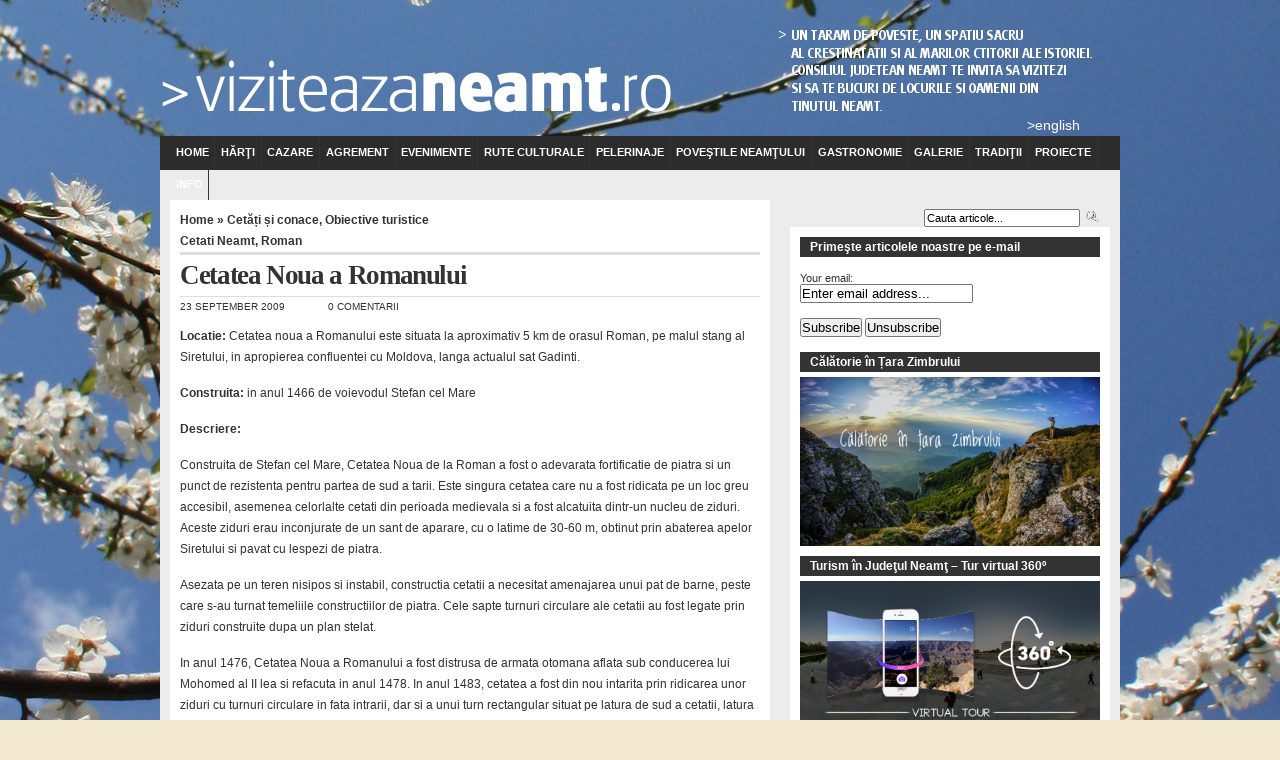

--- FILE ---
content_type: text/html; charset=UTF-8
request_url: https://www.viziteazaneamt.ro/2009/09/23/cetatea-noua-a-romanului/
body_size: 16390
content:
<!DOCTYPE html PUBLIC "-//W3C//DTD XHTML 1.0 Transitional//EN" "http://www.w3.org/TR/xhtml1/DTD/xhtml1-transitional.dtd">
<html xmlns="http://www.w3.org/1999/xhtml" lang="en-US">

<head profile="http://gmpg.org/xfn/11"><script  src="https://www.viziteazaneamt.ro/wp-content/cache/minify/ac64a.default.include.47484c.js"></script>

<meta http-equiv="Content-Type" content="text/html; charset=UTF-8" />

<meta name="description"
content="Cetatea noua a Romanului este situata la aproximativ 5 km de orasul Roman, pe malul stang al Siretului, in apropierea confluentei cu Moldova, langa actualul sat Gadinti">

<meta name="keywords"
content="">
<title>Cetatea Noua a Romanului</title>





<link rel="stylesheet" href="https://www.viziteazaneamt.ro/wp-content/themes/arthemia/style.css" type="text/css" media="screen" />

<style type="text/css" media="screen">
body {	font: 100% Arial, Helvetica;	background: url(https://www.viziteazaneamt.ro/wp-content/themes/arthemia/images/Neamt_Backgroun-10d-f3e9d0.jpg) no-repeat center top #f3e9d0;	color: #333;	}
</style>

<link rel="stylesheet" href="https://www.viziteazaneamt.ro/wp-content/themes/arthemia/example.css" type="text/css" media="screen" />
<link rel="alternate" type="application/rss+xml" title="RSS 2.0" href="https://www.viziteazaneamt.ro/feed/" />
<link rel="alternate" type="text/xml" title="RSS .92" href="https://www.viziteazaneamt.ro/feed/rss/" />
<link rel="alternate" type="application/atom+xml" title="Atom 0.3" href="https://www.viziteazaneamt.ro/feed/atom/" />

<link rel="pingback" href="https://www.viziteazaneamt.ro/xmlrpc.php" />


<link rel="icon" href="https://www.viziteazaneamt.ro/wp-content/themes/arthemia/images/favicon.ico" />
<link rel="shortcut icon" href="https://www.viziteazaneamt.ro/wp-content/themes/arthemia/images/favicon.ico" />

     <style>
        #wpadminbar #wp-admin-bar-vtrts_free_top_button .ab-icon:before {
            content: "\f185";
            color: #1DAE22;
            top: 3px;
        }
    </style>
    <meta name='robots' content='max-image-preview:large' />
	<style>img:is([sizes="auto" i], [sizes^="auto," i]) { contain-intrinsic-size: 3000px 1500px }</style>
	<link rel="alternate" type="application/rss+xml" title="Viziteaza Județul Neamț &raquo; Cetatea Noua a Romanului Comments Feed" href="https://www.viziteazaneamt.ro/2009/09/23/cetatea-noua-a-romanului/feed/" />
<script type="text/javascript">
/* <![CDATA[ */
window._wpemojiSettings = {"baseUrl":"https:\/\/s.w.org\/images\/core\/emoji\/15.0.3\/72x72\/","ext":".png","svgUrl":"https:\/\/s.w.org\/images\/core\/emoji\/15.0.3\/svg\/","svgExt":".svg","source":{"concatemoji":"https:\/\/www.viziteazaneamt.ro\/wp-includes\/js\/wp-emoji-release.min.js?ver=6.7.2"}};
/*! This file is auto-generated */
!function(i,n){var o,s,e;function c(e){try{var t={supportTests:e,timestamp:(new Date).valueOf()};sessionStorage.setItem(o,JSON.stringify(t))}catch(e){}}function p(e,t,n){e.clearRect(0,0,e.canvas.width,e.canvas.height),e.fillText(t,0,0);var t=new Uint32Array(e.getImageData(0,0,e.canvas.width,e.canvas.height).data),r=(e.clearRect(0,0,e.canvas.width,e.canvas.height),e.fillText(n,0,0),new Uint32Array(e.getImageData(0,0,e.canvas.width,e.canvas.height).data));return t.every(function(e,t){return e===r[t]})}function u(e,t,n){switch(t){case"flag":return n(e,"\ud83c\udff3\ufe0f\u200d\u26a7\ufe0f","\ud83c\udff3\ufe0f\u200b\u26a7\ufe0f")?!1:!n(e,"\ud83c\uddfa\ud83c\uddf3","\ud83c\uddfa\u200b\ud83c\uddf3")&&!n(e,"\ud83c\udff4\udb40\udc67\udb40\udc62\udb40\udc65\udb40\udc6e\udb40\udc67\udb40\udc7f","\ud83c\udff4\u200b\udb40\udc67\u200b\udb40\udc62\u200b\udb40\udc65\u200b\udb40\udc6e\u200b\udb40\udc67\u200b\udb40\udc7f");case"emoji":return!n(e,"\ud83d\udc26\u200d\u2b1b","\ud83d\udc26\u200b\u2b1b")}return!1}function f(e,t,n){var r="undefined"!=typeof WorkerGlobalScope&&self instanceof WorkerGlobalScope?new OffscreenCanvas(300,150):i.createElement("canvas"),a=r.getContext("2d",{willReadFrequently:!0}),o=(a.textBaseline="top",a.font="600 32px Arial",{});return e.forEach(function(e){o[e]=t(a,e,n)}),o}function t(e){var t=i.createElement("script");t.src=e,t.defer=!0,i.head.appendChild(t)}"undefined"!=typeof Promise&&(o="wpEmojiSettingsSupports",s=["flag","emoji"],n.supports={everything:!0,everythingExceptFlag:!0},e=new Promise(function(e){i.addEventListener("DOMContentLoaded",e,{once:!0})}),new Promise(function(t){var n=function(){try{var e=JSON.parse(sessionStorage.getItem(o));if("object"==typeof e&&"number"==typeof e.timestamp&&(new Date).valueOf()<e.timestamp+604800&&"object"==typeof e.supportTests)return e.supportTests}catch(e){}return null}();if(!n){if("undefined"!=typeof Worker&&"undefined"!=typeof OffscreenCanvas&&"undefined"!=typeof URL&&URL.createObjectURL&&"undefined"!=typeof Blob)try{var e="postMessage("+f.toString()+"("+[JSON.stringify(s),u.toString(),p.toString()].join(",")+"));",r=new Blob([e],{type:"text/javascript"}),a=new Worker(URL.createObjectURL(r),{name:"wpTestEmojiSupports"});return void(a.onmessage=function(e){c(n=e.data),a.terminate(),t(n)})}catch(e){}c(n=f(s,u,p))}t(n)}).then(function(e){for(var t in e)n.supports[t]=e[t],n.supports.everything=n.supports.everything&&n.supports[t],"flag"!==t&&(n.supports.everythingExceptFlag=n.supports.everythingExceptFlag&&n.supports[t]);n.supports.everythingExceptFlag=n.supports.everythingExceptFlag&&!n.supports.flag,n.DOMReady=!1,n.readyCallback=function(){n.DOMReady=!0}}).then(function(){return e}).then(function(){var e;n.supports.everything||(n.readyCallback(),(e=n.source||{}).concatemoji?t(e.concatemoji):e.wpemoji&&e.twemoji&&(t(e.twemoji),t(e.wpemoji)))}))}((window,document),window._wpemojiSettings);
/* ]]> */
</script>
<style id='wp-emoji-styles-inline-css' type='text/css'>

	img.wp-smiley, img.emoji {
		display: inline !important;
		border: none !important;
		box-shadow: none !important;
		height: 1em !important;
		width: 1em !important;
		margin: 0 0.07em !important;
		vertical-align: -0.1em !important;
		background: none !important;
		padding: 0 !important;
	}
</style>
<link rel='stylesheet' id='wp-block-library-css' href='https://www.viziteazaneamt.ro/wp-includes/css/dist/block-library/style.min.css?ver=6.7.2' type='text/css' media='all' />
<style id='classic-theme-styles-inline-css' type='text/css'>
/*! This file is auto-generated */
.wp-block-button__link{color:#fff;background-color:#32373c;border-radius:9999px;box-shadow:none;text-decoration:none;padding:calc(.667em + 2px) calc(1.333em + 2px);font-size:1.125em}.wp-block-file__button{background:#32373c;color:#fff;text-decoration:none}
</style>
<style id='global-styles-inline-css' type='text/css'>
:root{--wp--preset--aspect-ratio--square: 1;--wp--preset--aspect-ratio--4-3: 4/3;--wp--preset--aspect-ratio--3-4: 3/4;--wp--preset--aspect-ratio--3-2: 3/2;--wp--preset--aspect-ratio--2-3: 2/3;--wp--preset--aspect-ratio--16-9: 16/9;--wp--preset--aspect-ratio--9-16: 9/16;--wp--preset--color--black: #000000;--wp--preset--color--cyan-bluish-gray: #abb8c3;--wp--preset--color--white: #ffffff;--wp--preset--color--pale-pink: #f78da7;--wp--preset--color--vivid-red: #cf2e2e;--wp--preset--color--luminous-vivid-orange: #ff6900;--wp--preset--color--luminous-vivid-amber: #fcb900;--wp--preset--color--light-green-cyan: #7bdcb5;--wp--preset--color--vivid-green-cyan: #00d084;--wp--preset--color--pale-cyan-blue: #8ed1fc;--wp--preset--color--vivid-cyan-blue: #0693e3;--wp--preset--color--vivid-purple: #9b51e0;--wp--preset--gradient--vivid-cyan-blue-to-vivid-purple: linear-gradient(135deg,rgba(6,147,227,1) 0%,rgb(155,81,224) 100%);--wp--preset--gradient--light-green-cyan-to-vivid-green-cyan: linear-gradient(135deg,rgb(122,220,180) 0%,rgb(0,208,130) 100%);--wp--preset--gradient--luminous-vivid-amber-to-luminous-vivid-orange: linear-gradient(135deg,rgba(252,185,0,1) 0%,rgba(255,105,0,1) 100%);--wp--preset--gradient--luminous-vivid-orange-to-vivid-red: linear-gradient(135deg,rgba(255,105,0,1) 0%,rgb(207,46,46) 100%);--wp--preset--gradient--very-light-gray-to-cyan-bluish-gray: linear-gradient(135deg,rgb(238,238,238) 0%,rgb(169,184,195) 100%);--wp--preset--gradient--cool-to-warm-spectrum: linear-gradient(135deg,rgb(74,234,220) 0%,rgb(151,120,209) 20%,rgb(207,42,186) 40%,rgb(238,44,130) 60%,rgb(251,105,98) 80%,rgb(254,248,76) 100%);--wp--preset--gradient--blush-light-purple: linear-gradient(135deg,rgb(255,206,236) 0%,rgb(152,150,240) 100%);--wp--preset--gradient--blush-bordeaux: linear-gradient(135deg,rgb(254,205,165) 0%,rgb(254,45,45) 50%,rgb(107,0,62) 100%);--wp--preset--gradient--luminous-dusk: linear-gradient(135deg,rgb(255,203,112) 0%,rgb(199,81,192) 50%,rgb(65,88,208) 100%);--wp--preset--gradient--pale-ocean: linear-gradient(135deg,rgb(255,245,203) 0%,rgb(182,227,212) 50%,rgb(51,167,181) 100%);--wp--preset--gradient--electric-grass: linear-gradient(135deg,rgb(202,248,128) 0%,rgb(113,206,126) 100%);--wp--preset--gradient--midnight: linear-gradient(135deg,rgb(2,3,129) 0%,rgb(40,116,252) 100%);--wp--preset--font-size--small: 13px;--wp--preset--font-size--medium: 20px;--wp--preset--font-size--large: 36px;--wp--preset--font-size--x-large: 42px;--wp--preset--spacing--20: 0.44rem;--wp--preset--spacing--30: 0.67rem;--wp--preset--spacing--40: 1rem;--wp--preset--spacing--50: 1.5rem;--wp--preset--spacing--60: 2.25rem;--wp--preset--spacing--70: 3.38rem;--wp--preset--spacing--80: 5.06rem;--wp--preset--shadow--natural: 6px 6px 9px rgba(0, 0, 0, 0.2);--wp--preset--shadow--deep: 12px 12px 50px rgba(0, 0, 0, 0.4);--wp--preset--shadow--sharp: 6px 6px 0px rgba(0, 0, 0, 0.2);--wp--preset--shadow--outlined: 6px 6px 0px -3px rgba(255, 255, 255, 1), 6px 6px rgba(0, 0, 0, 1);--wp--preset--shadow--crisp: 6px 6px 0px rgba(0, 0, 0, 1);}:where(.is-layout-flex){gap: 0.5em;}:where(.is-layout-grid){gap: 0.5em;}body .is-layout-flex{display: flex;}.is-layout-flex{flex-wrap: wrap;align-items: center;}.is-layout-flex > :is(*, div){margin: 0;}body .is-layout-grid{display: grid;}.is-layout-grid > :is(*, div){margin: 0;}:where(.wp-block-columns.is-layout-flex){gap: 2em;}:where(.wp-block-columns.is-layout-grid){gap: 2em;}:where(.wp-block-post-template.is-layout-flex){gap: 1.25em;}:where(.wp-block-post-template.is-layout-grid){gap: 1.25em;}.has-black-color{color: var(--wp--preset--color--black) !important;}.has-cyan-bluish-gray-color{color: var(--wp--preset--color--cyan-bluish-gray) !important;}.has-white-color{color: var(--wp--preset--color--white) !important;}.has-pale-pink-color{color: var(--wp--preset--color--pale-pink) !important;}.has-vivid-red-color{color: var(--wp--preset--color--vivid-red) !important;}.has-luminous-vivid-orange-color{color: var(--wp--preset--color--luminous-vivid-orange) !important;}.has-luminous-vivid-amber-color{color: var(--wp--preset--color--luminous-vivid-amber) !important;}.has-light-green-cyan-color{color: var(--wp--preset--color--light-green-cyan) !important;}.has-vivid-green-cyan-color{color: var(--wp--preset--color--vivid-green-cyan) !important;}.has-pale-cyan-blue-color{color: var(--wp--preset--color--pale-cyan-blue) !important;}.has-vivid-cyan-blue-color{color: var(--wp--preset--color--vivid-cyan-blue) !important;}.has-vivid-purple-color{color: var(--wp--preset--color--vivid-purple) !important;}.has-black-background-color{background-color: var(--wp--preset--color--black) !important;}.has-cyan-bluish-gray-background-color{background-color: var(--wp--preset--color--cyan-bluish-gray) !important;}.has-white-background-color{background-color: var(--wp--preset--color--white) !important;}.has-pale-pink-background-color{background-color: var(--wp--preset--color--pale-pink) !important;}.has-vivid-red-background-color{background-color: var(--wp--preset--color--vivid-red) !important;}.has-luminous-vivid-orange-background-color{background-color: var(--wp--preset--color--luminous-vivid-orange) !important;}.has-luminous-vivid-amber-background-color{background-color: var(--wp--preset--color--luminous-vivid-amber) !important;}.has-light-green-cyan-background-color{background-color: var(--wp--preset--color--light-green-cyan) !important;}.has-vivid-green-cyan-background-color{background-color: var(--wp--preset--color--vivid-green-cyan) !important;}.has-pale-cyan-blue-background-color{background-color: var(--wp--preset--color--pale-cyan-blue) !important;}.has-vivid-cyan-blue-background-color{background-color: var(--wp--preset--color--vivid-cyan-blue) !important;}.has-vivid-purple-background-color{background-color: var(--wp--preset--color--vivid-purple) !important;}.has-black-border-color{border-color: var(--wp--preset--color--black) !important;}.has-cyan-bluish-gray-border-color{border-color: var(--wp--preset--color--cyan-bluish-gray) !important;}.has-white-border-color{border-color: var(--wp--preset--color--white) !important;}.has-pale-pink-border-color{border-color: var(--wp--preset--color--pale-pink) !important;}.has-vivid-red-border-color{border-color: var(--wp--preset--color--vivid-red) !important;}.has-luminous-vivid-orange-border-color{border-color: var(--wp--preset--color--luminous-vivid-orange) !important;}.has-luminous-vivid-amber-border-color{border-color: var(--wp--preset--color--luminous-vivid-amber) !important;}.has-light-green-cyan-border-color{border-color: var(--wp--preset--color--light-green-cyan) !important;}.has-vivid-green-cyan-border-color{border-color: var(--wp--preset--color--vivid-green-cyan) !important;}.has-pale-cyan-blue-border-color{border-color: var(--wp--preset--color--pale-cyan-blue) !important;}.has-vivid-cyan-blue-border-color{border-color: var(--wp--preset--color--vivid-cyan-blue) !important;}.has-vivid-purple-border-color{border-color: var(--wp--preset--color--vivid-purple) !important;}.has-vivid-cyan-blue-to-vivid-purple-gradient-background{background: var(--wp--preset--gradient--vivid-cyan-blue-to-vivid-purple) !important;}.has-light-green-cyan-to-vivid-green-cyan-gradient-background{background: var(--wp--preset--gradient--light-green-cyan-to-vivid-green-cyan) !important;}.has-luminous-vivid-amber-to-luminous-vivid-orange-gradient-background{background: var(--wp--preset--gradient--luminous-vivid-amber-to-luminous-vivid-orange) !important;}.has-luminous-vivid-orange-to-vivid-red-gradient-background{background: var(--wp--preset--gradient--luminous-vivid-orange-to-vivid-red) !important;}.has-very-light-gray-to-cyan-bluish-gray-gradient-background{background: var(--wp--preset--gradient--very-light-gray-to-cyan-bluish-gray) !important;}.has-cool-to-warm-spectrum-gradient-background{background: var(--wp--preset--gradient--cool-to-warm-spectrum) !important;}.has-blush-light-purple-gradient-background{background: var(--wp--preset--gradient--blush-light-purple) !important;}.has-blush-bordeaux-gradient-background{background: var(--wp--preset--gradient--blush-bordeaux) !important;}.has-luminous-dusk-gradient-background{background: var(--wp--preset--gradient--luminous-dusk) !important;}.has-pale-ocean-gradient-background{background: var(--wp--preset--gradient--pale-ocean) !important;}.has-electric-grass-gradient-background{background: var(--wp--preset--gradient--electric-grass) !important;}.has-midnight-gradient-background{background: var(--wp--preset--gradient--midnight) !important;}.has-small-font-size{font-size: var(--wp--preset--font-size--small) !important;}.has-medium-font-size{font-size: var(--wp--preset--font-size--medium) !important;}.has-large-font-size{font-size: var(--wp--preset--font-size--large) !important;}.has-x-large-font-size{font-size: var(--wp--preset--font-size--x-large) !important;}
:where(.wp-block-post-template.is-layout-flex){gap: 1.25em;}:where(.wp-block-post-template.is-layout-grid){gap: 1.25em;}
:where(.wp-block-columns.is-layout-flex){gap: 2em;}:where(.wp-block-columns.is-layout-grid){gap: 2em;}
:root :where(.wp-block-pullquote){font-size: 1.5em;line-height: 1.6;}
</style>
<style id='akismet-widget-style-inline-css' type='text/css'>

			.a-stats {
				--akismet-color-mid-green: #357b49;
				--akismet-color-white: #fff;
				--akismet-color-light-grey: #f6f7f7;

				max-width: 350px;
				width: auto;
			}

			.a-stats * {
				all: unset;
				box-sizing: border-box;
			}

			.a-stats strong {
				font-weight: 600;
			}

			.a-stats a.a-stats__link,
			.a-stats a.a-stats__link:visited,
			.a-stats a.a-stats__link:active {
				background: var(--akismet-color-mid-green);
				border: none;
				box-shadow: none;
				border-radius: 8px;
				color: var(--akismet-color-white);
				cursor: pointer;
				display: block;
				font-family: -apple-system, BlinkMacSystemFont, 'Segoe UI', 'Roboto', 'Oxygen-Sans', 'Ubuntu', 'Cantarell', 'Helvetica Neue', sans-serif;
				font-weight: 500;
				padding: 12px;
				text-align: center;
				text-decoration: none;
				transition: all 0.2s ease;
			}

			/* Extra specificity to deal with TwentyTwentyOne focus style */
			.widget .a-stats a.a-stats__link:focus {
				background: var(--akismet-color-mid-green);
				color: var(--akismet-color-white);
				text-decoration: none;
			}

			.a-stats a.a-stats__link:hover {
				filter: brightness(110%);
				box-shadow: 0 4px 12px rgba(0, 0, 0, 0.06), 0 0 2px rgba(0, 0, 0, 0.16);
			}

			.a-stats .count {
				color: var(--akismet-color-white);
				display: block;
				font-size: 1.5em;
				line-height: 1.4;
				padding: 0 13px;
				white-space: nowrap;
			}
		
</style>
<script type="text/javascript" src="https://ajax.googleapis.com/ajax/libs/prototype/1.7.1.0/prototype.js?ver=1.7.1" id="prototype-js"></script>
<script type="text/javascript" src="https://ajax.googleapis.com/ajax/libs/scriptaculous/1.9.0/scriptaculous.js?ver=1.9.0" id="scriptaculous-root-js"></script>
<script type="text/javascript" src="https://ajax.googleapis.com/ajax/libs/scriptaculous/1.9.0/effects.js?ver=1.9.0" id="scriptaculous-effects-js"></script>
<script type="text/javascript" src="https://www.viziteazaneamt.ro/wp-content/plugins/lightbox-2/lightbox.js?ver=1.8" id="lightbox-js"></script>
<script type="text/javascript" id="ahc_front_js-js-extra">
/* <![CDATA[ */
var ahc_ajax_front = {"ajax_url":"https:\/\/www.viziteazaneamt.ro\/wp-admin\/admin-ajax.php","page_id":"145","page_title":"Cetatea Noua a Romanului","post_type":"post"};
/* ]]> */
</script>
<script type="text/javascript" src="https://www.viziteazaneamt.ro/wp-content/plugins/visitors-traffic-real-time-statistics/js/front.js?ver=6.7.2" id="ahc_front_js-js"></script>
<link rel="https://api.w.org/" href="https://www.viziteazaneamt.ro/wp-json/" /><link rel="alternate" title="JSON" type="application/json" href="https://www.viziteazaneamt.ro/wp-json/wp/v2/posts/145" /><link rel="EditURI" type="application/rsd+xml" title="RSD" href="https://www.viziteazaneamt.ro/xmlrpc.php?rsd" />
<link rel="canonical" href="https://www.viziteazaneamt.ro/2009/09/23/cetatea-noua-a-romanului/" />
<link rel='shortlink' href='https://www.viziteazaneamt.ro/?p=145' />
<link rel="alternate" title="oEmbed (JSON)" type="application/json+oembed" href="https://www.viziteazaneamt.ro/wp-json/oembed/1.0/embed?url=https%3A%2F%2Fwww.viziteazaneamt.ro%2F2009%2F09%2F23%2Fcetatea-noua-a-romanului%2F" />
<link rel="alternate" title="oEmbed (XML)" type="text/xml+oembed" href="https://www.viziteazaneamt.ro/wp-json/oembed/1.0/embed?url=https%3A%2F%2Fwww.viziteazaneamt.ro%2F2009%2F09%2F23%2Fcetatea-noua-a-romanului%2F&#038;format=xml" />

	<!-- begin lightbox scripts -->
	<script type="text/javascript">
    //<![CDATA[
    document.write('<link rel="stylesheet" href="https://www.viziteazaneamt.ro/wp-content/plugins/lightbox-2/Themes/Dark Grey/lightbox.css" type="text/css" media="screen" />');
    //]]>
    </script>
	<!-- end lightbox scripts -->
 
 
 <!-- Google tag (gtag.js) -->
<script async src="https://www.googletagmanager.com/gtag/js?id=G-QXWGLMHF8P"></script>
<script>
  window.dataLayer = window.dataLayer || [];
  function gtag(){dataLayer.push(arguments);}
  gtag('js', new Date());

  gtag('config', 'G-QXWGLMHF8P');
</script>

</head>
<body data-rsssl=1>

<div id="head" class="clearfloat">

<div class="clearfloat">
	<div id="logo" class="left">
<!--	<a href="https://www.viziteazaneamt.ro/"><img src="https://www.viziteazaneamt.ro/wp-content/themes/arthemia/images/logo.png" width="177px" height="39px" alt="" /></a> -->
	<div id="tagline"></div>
<div id="logo" class="left"><!-- &nbsp;&nbsp;&nbsp;&nbsp;<a href="http://www.visitneamt.com">ENGLISH Version</a> --></div>
	</div>

	<div class="right">
<!-- <img src="https://www.viziteazaneamt.ro/wp-content/themes/arthemia/images/banners/wide.jpg" alt="" width="468px" height="60px"  /> -->

	</div>


</div>
<div style="display: block; text-align: right; padding-right: 40px; padding-top: 97px; font-size: 14px;">
<a href="http://www.visitneamt.com" style="color: #fff; text-decoration: none;">>english</a>
</div>
<div id="navbar" class="clearfloat">

<ul id="page-bar" class="left clearfloat">

<li><a href="https://www.viziteazaneamt.ro/">Home</a></li>

<li class="page_item page-item-2 page_item_has_children"><a href="https://www.viziteazaneamt.ro/harta-turistica-neamt/">Hărţi</a>
<ul class='children'>
	<li class="page_item page-item-25687"><a href="https://www.viziteazaneamt.ro/harta-turistica-neamt/harta-turistica-judetul-neamt/">Harta turistică a Judeţului Neamţ</a></li>
	<li class="page_item page-item-9344"><a href="https://www.viziteazaneamt.ro/harta-turistica-neamt/harti-parcul-national-ceahlau/">Harta Parcului Naţional Ceahlău</a></li>
	<li class="page_item page-item-945"><a href="https://www.viziteazaneamt.ro/harta-turistica-neamt/harti-parcul-vanatori/">Hărţi din Parcul Natural Vânători-Neamț</a></li>
	<li class="page_item page-item-1306"><a href="https://www.viziteazaneamt.ro/harta-turistica-neamt/harti-circuite-turistice/">Hărţi Circuite Turistice</a></li>
	<li class="page_item page-item-998"><a href="https://www.viziteazaneamt.ro/harta-turistica-neamt/harta-manastirilor/">Harta Mănăstirilor</a></li>
	<li class="page_item page-item-995"><a href="https://www.viziteazaneamt.ro/harta-turistica-neamt/hartile-muzeelor/">Hărţile Muzeelor</a></li>
</ul>
</li>
<li class="page_item page-item-6 page_item_has_children"><a href="https://www.viziteazaneamt.ro/cazare-neamt/">Cazare</a>
<ul class='children'>
	<li class="page_item page-item-28"><a href="https://www.viziteazaneamt.ro/cazare-neamt/cazare-zona-piatra-neamt/">Cazare în zona Piatra Neamţ</a></li>
	<li class="page_item page-item-23513"><a href="https://www.viziteazaneamt.ro/cazare-neamt/cazare-zona-bicaz-ceahlau/">Cazare în zona Bicaz – Ceahlău</a></li>
	<li class="page_item page-item-23514"><a href="https://www.viziteazaneamt.ro/cazare-neamt/cazare-zona-bicaz-lacul-rosu/">Cazare în zona Bicaz – Lacul Roşu</a></li>
	<li class="page_item page-item-23515"><a href="https://www.viziteazaneamt.ro/cazare-neamt/cazare-zona-bicaz-brosteni/">Cazare în zona Bicaz – Broşteni</a></li>
	<li class="page_item page-item-24"><a href="https://www.viziteazaneamt.ro/cazare-neamt/cazare-zona-targu-neamt/">Cazare în zona Târgu-Neamţ</a></li>
	<li class="page_item page-item-26"><a href="https://www.viziteazaneamt.ro/cazare-neamt/cazare-zona-roman/">Cazare în zona Roman</a></li>
	<li class="page_item page-item-23567"><a href="https://www.viziteazaneamt.ro/cazare-neamt/cazare-zona-savinesti/">Cazare în zona Săvineşti</a></li>
	<li class="page_item page-item-658"><a href="https://www.viziteazaneamt.ro/cazare-neamt/cazare-la-manastiri/">Cazare la Mănăstiri</a></li>
</ul>
</li>
<li class="page_item page-item-26803 page_item_has_children"><a href="https://www.viziteazaneamt.ro/agrement/">Agrement</a>
<ul class='children'>
	<li class="page_item page-item-26788"><a href="https://www.viziteazaneamt.ro/agrement/statiuni-turistice-in-judetul-neamt/">Stațiuni turistice în județul Neamţ</a></li>
	<li class="page_item page-item-26798"><a href="https://www.viziteazaneamt.ro/agrement/drumetii-trekking/">Drumeții / trekking</a></li>
	<li class="page_item page-item-26826"><a href="https://www.viziteazaneamt.ro/agrement/sporturi-pe-apa/">Sporturi pe apă</a></li>
	<li class="page_item page-item-26800"><a href="https://www.viziteazaneamt.ro/agrement/escalada/">Escaladă</a></li>
	<li class="page_item page-item-26805"><a href="https://www.viziteazaneamt.ro/agrement/via-ferrata/">Via Ferrata</a></li>
	<li class="page_item page-item-26804"><a href="https://www.viziteazaneamt.ro/agrement/sporturi-aero/">Sporturi aero</a></li>
	<li class="page_item page-item-26799"><a href="https://www.viziteazaneamt.ro/agrement/bizon-safari/">Bizon safari</a></li>
	<li class="page_item page-item-26801"><a href="https://www.viziteazaneamt.ro/agrement/echitatie/">Echitație</a></li>
	<li class="page_item page-item-26802"><a href="https://www.viziteazaneamt.ro/agrement/tabere/">Tabere</a></li>
	<li class="page_item page-item-26816"><a href="https://www.viziteazaneamt.ro/agrement/parcuri-de-agrement/">Parcuri de agrement</a></li>
	<li class="page_item page-item-26815"><a href="https://www.viziteazaneamt.ro/agrement/sporturi-de-iarna/">Sporturi de iarnă</a></li>
	<li class="page_item page-item-26819"><a href="https://www.viziteazaneamt.ro/agrement/ciclism/">Ciclism, Off Road / ATV</a></li>
	<li class="page_item page-item-28334"><a href="https://www.viziteazaneamt.ro/agrement/stane-turistice/">Stâne turistice</a></li>
</ul>
</li>
<li class="page_item page-item-8 page_item_has_children"><a href="https://www.viziteazaneamt.ro/evenimente-2/">Evenimente</a>
<ul class='children'>
	<li class="page_item page-item-26990"><a href="https://www.viziteazaneamt.ro/evenimente-2/evenimente-2/">Evenimente anuale din Neamț</a></li>
	<li class="page_item page-item-1153"><a href="https://www.viziteazaneamt.ro/category/featured/">Alte evenimente</a></li>
	<li class="page_item page-item-5115"><a href="https://www.viziteazaneamt.ro/category/festivale-targuri/">Promovare turistică</a></li>
	<li class="page_item page-item-4784"><a href="https://www.viziteazaneamt.ro/evenimente-2/impresii-despre-congresul-european-de-turism-rural-de-la-piatra-neamt/">Impresii de călătorie</a></li>
</ul>
</li>
<li class="page_item page-item-24845 page_item_has_children"><a href="https://www.viziteazaneamt.ro/rute-culturale/">Rute culturale</a>
<ul class='children'>
	<li class="page_item page-item-25329"><a href="https://www.viziteazaneamt.ro/rute-culturale/ruta-bisericilor-vechi-de-lemn-din-judetul-neamt/">Ruta bisericilor vechi de lemn din județul Neamț</a></li>
	<li class="page_item page-item-27307"><a href="https://www.viziteazaneamt.ro/rute-culturale/lada-de-zestre-a-judetul-neamt-arta-lemnului/">Lada de zestre a judeţul Neamţ. Arta lemnului</a></li>
	<li class="page_item page-item-25322"><a href="https://www.viziteazaneamt.ro/rute-culturale/marturii-stefaniene-in-judetul-neamt/">Mărturii Ștefaniene în județul Neamț</a></li>
	<li class="page_item page-item-25326"><a href="https://www.viziteazaneamt.ro/rute-culturale/case-memoriale-din-judetul-neamt/">Case memoriale din județul Neamț &#8211; Repere ale literaturii nemțene</a></li>
	<li class="page_item page-item-25327"><a href="https://www.viziteazaneamt.ro/rute-culturale/colectii-etnografice-nemtene/">Redescoperind tradiții locale. Colecții etnografice nemțene</a></li>
	<li class="page_item page-item-25328"><a href="https://www.viziteazaneamt.ro/rute-culturale/asezaminte-crestine-in-judetul-neamt/">Așezăminte creștine în județul Neamț</a></li>
	<li class="page_item page-item-25330"><a href="https://www.viziteazaneamt.ro/rute-culturale/ruta-icoanelor-facatoare-de-minuni/">Ruta icoanelor făcătoare de minuni</a></li>
	<li class="page_item page-item-27744"><a href="https://www.viziteazaneamt.ro/rute-culturale/ruta-destinatiilor-eden-din-romania/">Ruta Destinațiilor de Excelență EDEN din România</a></li>
</ul>
</li>
<li class="page_item page-item-30832 page_item_has_children"><a href="https://www.viziteazaneamt.ro/pelerinaje-la-neamt/">Pelerinaje</a>
<ul class='children'>
	<li class="page_item page-item-30833"><a href="https://www.viziteazaneamt.ro/pelerinaje-la-neamt/camino-de-romania-judetul-neamt/">CAMINO DE ROMÂNIA – JUDEȚUL NEAMȚ</a></li>
	<li class="page_item page-item-30838"><a href="https://www.viziteazaneamt.ro/pelerinaje-la-neamt/via-mariae-judetul-neamt/">VIA MARIAE – JUDEȚUL NEAMȚ</a></li>
</ul>
</li>
<li class="page_item page-item-26792 page_item_has_children"><a href="https://www.viziteazaneamt.ro/povestile-neamtului/">Poveştile Neamţului</a>
<ul class='children'>
	<li class="page_item page-item-26830"><a href="https://www.viziteazaneamt.ro/povestile-neamtului/legendele-ceahlaului/">Legendele Ceahlăului</a></li>
	<li class="page_item page-item-26829"><a href="https://www.viziteazaneamt.ro/povestile-neamtului/legendele-cetatii-neamt/">Legendele Cetății Neamț</a></li>
	<li class="page_item page-item-26828"><a href="https://www.viziteazaneamt.ro/povestile-neamtului/legendele-comunei-hangu/">Legendele comunei Hangu</a></li>
	<li class="page_item page-item-26834"><a href="https://www.viziteazaneamt.ro/povestile-neamtului/hanu-ancutei/">Hanu Ancuței</a></li>
	<li class="page_item page-item-26836"><a href="https://www.viziteazaneamt.ro/povestile-neamtului/valea-bistritei/">Valea Bistriței</a></li>
</ul>
</li>
<li class="page_item page-item-26790 page_item_has_children"><a href="https://www.viziteazaneamt.ro/gastronomie/">Gastronomie</a>
<ul class='children'>
	<li class="page_item page-item-33508"><a href="https://www.viziteazaneamt.ro/gastronomie/neamtul-in-bucate-romania-atractiva/">Neamțul în Bucate – România Atractivă</a></li>
	<li class="page_item page-item-26794"><a href="https://www.viziteazaneamt.ro/gastronomie/ghid-gastronomic-traditional/">Ghid gastronomic tradiţional</a></li>
	<li class="page_item page-item-33509"><a href="https://www.viziteazaneamt.ro/gastronomie/cluster-produs-in-neamt/">Cluster „Produs în Neamț”</a></li>
	<li class="page_item page-item-26796"><a href="https://www.viziteazaneamt.ro/gastronomie/producatori-locali-neamt/">Producători locali</a></li>
	<li class="page_item page-item-33595"><a href="https://www.viziteazaneamt.ro/gastronomie/puncte-gastronomice-locale/">Puncte Gastronomice Locale (PGL)</a></li>
	<li class="page_item page-item-33596"><a href="https://www.viziteazaneamt.ro/gastronomie/grupuri-de-actiune-locala/">Grupuri de Acțiune Locală (GAL-uri) din Neamț</a></li>
</ul>
</li>
<li class="page_item page-item-12 page_item_has_children"><a href="https://www.viziteazaneamt.ro/galerie-media/">Galerie</a>
<ul class='children'>
	<li class="page_item page-item-35"><a href="https://www.viziteazaneamt.ro/galerie-media/galerie-foto-neamt/">Foto Obiective Turistice</a></li>
	<li class="page_item page-item-1066"><a href="https://www.viziteazaneamt.ro/galerie-media/foto-trasee-montane/">Foto Trasee Montane</a></li>
	<li class="page_item page-item-4780"><a href="https://www.viziteazaneamt.ro/galerie-media/foto-tematice-ii/">Foto Tematice II</a></li>
	<li class="page_item page-item-1068"><a href="https://www.viziteazaneamt.ro/galerie-media/foto-tematice/">Foto Tematice</a></li>
	<li class="page_item page-item-3675"><a href="https://www.viziteazaneamt.ro/galerie-media/foto-3d/">Foto 3D</a></li>
	<li class="page_item page-item-37"><a href="https://www.viziteazaneamt.ro/galerie-media/galerie-filme-neamt/">Filme Obiective Turistice</a></li>
	<li class="page_item page-item-1062"><a href="https://www.viziteazaneamt.ro/galerie-media/filme-trasee-montane/">Filme Trasee Montane</a></li>
	<li class="page_item page-item-1064"><a href="https://www.viziteazaneamt.ro/galerie-media/filme-tematice/">Filme Tematice</a></li>
	<li class="page_item page-item-5526"><a href="https://www.viziteazaneamt.ro/galerie-media/filme-tematice-ii/">Filme Tematice II</a></li>
</ul>
</li>
<li class="page_item page-item-26823 page_item_has_children"><a href="https://www.viziteazaneamt.ro/traditii/">Tradiţii</a>
<ul class='children'>
	<li class="page_item page-item-29617"><a href="https://www.viziteazaneamt.ro/traditii/date-contact-mesteri-populari-neamt/">Date de contact ale meşterilor populari şi asociaţiilor meşteşugăreşti din Neamţ</a></li>
	<li class="page_item page-item-28269"><a href="https://www.viziteazaneamt.ro/traditii/mestesuguri-din-neamt/">Meșteșuguri</a></li>
	<li class="page_item page-item-26841"><a href="https://www.viziteazaneamt.ro/traditii/mesteri-populari-si-muzee-etnografice-neamt/">Meşteri populari și muzee etnografice</a></li>
	<li class="page_item page-item-26843"><a href="https://www.viziteazaneamt.ro/traditii/obiceiuri-de-iarna-din-neamt/">Obiceiuri de iarnă</a></li>
	<li class="page_item page-item-26842"><a href="https://www.viziteazaneamt.ro/traditii/ansambluri-folclorice-din-neamt/">Ansambluri folclorice din județul Neamț</a></li>
	<li class="page_item page-item-26838"><a href="https://www.viziteazaneamt.ro/traditii/port-popular-din-neamt/">Port popular</a></li>
	<li class="page_item page-item-29849"><a href="https://www.viziteazaneamt.ro/traditii/arta-lemnului-in-judetul-neamt/">Arta lemnului în judeţul Neamţ</a></li>
	<li class="page_item page-item-26844"><a href="https://www.viziteazaneamt.ro/traditii/arhitectura-traditionala-neamt/">Arhitectură tradițională</a></li>
	<li class="page_item page-item-29848"><a href="https://www.viziteazaneamt.ro/traditii/biserici-vechi-de-lemn-din-judetul-neamt/">Biserici vechi de lemn din județul Neamț</a></li>
</ul>
</li>
<li class="page_item page-item-3311 page_item_has_children"><a href="https://www.viziteazaneamt.ro/proiecte/">Proiecte</a>
<ul class='children'>
	<li class="page_item page-item-5109"><a href="https://www.viziteazaneamt.ro/proiecte/proiecte-turistice/">Proiecte turistice</a></li>
	<li class="page_item page-item-46"><a href="https://www.viziteazaneamt.ro/proiecte/proiecte-finantate-in-cadrul-por-2014-2020/">Proiecte finanţate în cadrul Programului Operaţional Regional 2014-2020</a></li>
	<li class="page_item page-item-49"><a href="https://www.viziteazaneamt.ro/proiecte/proiecte-anterioare/">Proiecte anterioare</a></li>
	<li class="page_item page-item-10"><a href="https://www.viziteazaneamt.ro/proiecte/strategii/">Strategii</a></li>
	<li class="page_item page-item-26901"><a href="https://www.viziteazaneamt.ro/proiecte/strategii-2/">MASTER PLANUL DE TURISM AL JUDEȚULUI NEAMȚ 2020-2030</a></li>
	<li class="page_item page-item-1708"><a href="https://www.viziteazaneamt.ro/proiecte/ghidul-investitorului-in-judetul-neamt/">Ghidul investitorului în județul Neamț</a></li>
</ul>
</li>
<li class="page_item page-item-3309 page_item_has_children"><a href="https://www.viziteazaneamt.ro/info/">Info</a>
<ul class='children'>
	<li class="page_item page-item-893"><a href="https://www.viziteazaneamt.ro/info/program-de-vizitare-obiective-turistice/">Program de vizitare obiective turistice</a></li>
	<li class="page_item page-item-22622"><a href="https://www.viziteazaneamt.ro/info/taxe-de-intrare-la-obiectivele-turistice/">Taxe de intrare la obiectivele turistice de pe teritoriul judeţului Neamţ</a></li>
	<li class="page_item page-item-11340"><a href="https://www.viziteazaneamt.ro/info/program-centre-de-informare-si-promovare-turistica-din-judetul-neamt/">Program Centre de informare turistică şi Centre de vizitare a parcurilor naţionale</a></li>
	<li class="page_item page-item-29831"><a href="https://www.viziteazaneamt.ro/info/ghizi-de-turism-din-neamt/">Ghizi de turism din judeţul Neamţ</a></li>
	<li class="page_item page-item-14"><a href="https://www.viziteazaneamt.ro/info/link-uri/">Link-uri de interes</a></li>
	<li class="page_item page-item-16"><a href="https://www.viziteazaneamt.ro/info/opinia-ta/">Opinia ta</a></li>
	<li class="page_item page-item-1137"><a href="https://www.viziteazaneamt.ro/info/vremea/">Vremea</a></li>
	<li class="page_item page-item-1750"><a href="https://www.viziteazaneamt.ro/info/vremea-in-piatra-neamt/">Vremea în Piatra Neamţ</a></li>
	<li class="page_item page-item-1752"><a href="https://www.viziteazaneamt.ro/info/vremea-in-ceahlau/">Vremea în Ceahlău</a></li>
	<li class="page_item page-item-1007"><a href="https://www.viziteazaneamt.ro/info/site-banners/">Site Banners</a></li>
</ul>
</li>

</ul>

<form method="get" id="searchform" class="left" action="https://www.viziteazaneamt.ro/">
<div>
<input type="text" value="Cauta articole..." value="" name="s" id="s" onfocus="this.value=''" title="Scrie termenul care il cauti." /><input type="image" src="https://www.viziteazaneamt.ro/wp-content/themes/arthemia/images/magnify.gif" id="searchsubmit" />

</div>
</form>
</div>

</div>

<div id="page" class="clearfloat">
	<div id="content">
	
	
	<div class="post" id="post-145">
	
	<span class="breadcrumbs"><a href="https://www.viziteazaneamt.ro/">Home</a> &raquo; <a href="https://www.viziteazaneamt.ro/category/obiective-turistice/cetati-si-conace/" rel="category tag">Cetăți și conace</a>, <a href="https://www.viziteazaneamt.ro/category/obiective-turistice/" rel="category tag">Obiective turistice</a></span>
<br><span class="breadcrumbs"> <a href="https://www.viziteazaneamt.ro/tag/cetati-neamt/" rel="tag">Cetati Neamt</a>, <a href="https://www.viziteazaneamt.ro/tag/roman/" rel="tag">Roman</a></span>
	<h2 class="title">Cetatea Noua a Romanului</h2>
	
	<div id="stats">
<span>23 September 2009</span>
<span></span>
<span>0 Comentarii</span></div>


	<div class="entry clearfloat">
	
	<p><strong>Locatie:</strong> Cetatea noua a Romanului este situata la aproximativ 5 km de orasul Roman, pe malul stang al Siretului, in apropierea confluentei cu Moldova, langa actualul sat Gadinti.</p>
<p><strong>Construita:</strong> in anul 1466 de voievodul Stefan cel Mare</p>
<p><strong>Descriere:</strong></p>
<p>Construita de Stefan cel Mare, Cetatea Noua de la Roman a fost o adevarata fortificatie de piatra si un punct de rezistenta pentru partea de sud a tarii. Este singura cetatea care nu a fost ridicata pe un loc greu accesibil, asemenea celorlalte cetati din perioada medievala si a fost alcatuita dintr-un nucleu de ziduri. Aceste ziduri erau inconjurate de un sant de aparare, cu o latime de 30-60 m, obtinut prin abaterea apelor Siretului si pavat cu lespezi de piatra.</p>
<p>Asezata pe un teren nisipos si instabil, constructia cetatii a necesitat amenajarea unui pat de barne, peste care s-au turnat temeliile constructiilor de piatra. Cele sapte turnuri circulare ale cetatii au fost legate prin ziduri construite dupa un plan stelat.</p>
<p>In anul 1476, Cetatea Noua a Romanului a fost distrusa de armata otomana aflata sub conducerea lui Mohomed al II lea si refacuta in anul 1478. In anul 1483, cetatea a fost din nou intarita prin ridicarea unor ziduri cu turnuri circulare in fata intrarii, dar si a unui turn rectangular situat pe latura de sud a cetatii, latura care  nu era protejata de apa Siretului.</p>
<p>De-a lungul timpului, Cetatea Noua a Romanului a jucat un rol important in sistemul defensiv al Moldovei. Dumitrascu Cantacuzino, in anul 1675, la ordinul vizirului va distruge cetatea care devine inutilizabila si inceteaza sa mai fie mentionata in istorie. Treptat, zidurile fortaretei s-au risipit, astazi se mai pastreaza doar temeliile de piatra adanc infipte in malul Siretului, marturii ce au stat la baza cercetarilor arheologice.</p>

		
	</div>



	<div style="border: 1px dotted #333333;	font-size: 16px; font-family: Georgia, "Times New Roman", Times, serif;font-weight: bold;">Vezi <a href="https://www.viziteazaneamt.ro/cazare-neamt/" rel="nofollow">posibilitati de cazare in Judetul Neamt</a></div><br>



	<div id="tools">
<div style="float:left;"><a href=" http://digg.com/submit?phase=2&url= https://www.viziteazaneamt.ro/2009/09/23/cetatea-noua-a-romanului/&title=Cetatea Noua a Romanului" target="_blank"><img src="https://www.viziteazaneamt.ro/wp-content/themes/arthemia/images/sociable/digg.png" title="Digg this!"></a><a href=" http://del.icio.us/post?v=4&noui&jump=close
&url=https://www.viziteazaneamt.ro/2009/09/23/cetatea-noua-a-romanului/&title=Cetatea Noua a Romanului" target="_blank"><img src="https://www.viziteazaneamt.ro/wp-content/themes/arthemia/images/sociable/delicious.png" title="Add to del.icio.us!"></a><a href="http://www.stumbleupon.com/submit?url=https://www.viziteazaneamt.ro/2009/09/23/cetatea-noua-a-romanului/&title=Cetatea Noua a Romanului" target="_blank"><img src="https://www.viziteazaneamt.ro/wp-content/themes/arthemia/images/sociable/stumbleupon.png" title="Stumble this!"></a><a href=" http://technorati.com/faves?add=https://www.viziteazaneamt.ro" target="_blank"><img src="https://www.viziteazaneamt.ro/wp-content/themes/arthemia/images/sociable/technorati.png" title="Add to Techorati!"></a><a href="https://www.facebook.com/sharer.php?u=https://www.viziteazaneamt.ro/2009/09/23/cetatea-noua-a-romanului/&t=Cetatea Noua a Romanului" target="_blank"><img src="https://www.viziteazaneamt.ro/wp-content/themes/arthemia/images/sociable/facebook.png" title="Share on Facebook!"></a><a href=" http://www.newsvine.com/_tools/seed&save? u=https://www.viziteazaneamt.ro/2009/09/23/cetatea-noua-a-romanului/&h=Cetatea Noua a Romanului" target="_blank"><img src="https://www.viziteazaneamt.ro/wp-content/themes/arthemia/images/sociable/newsvine.png" title="Seed Newsvine!"></a><a href=" http://reddit.com/submit?url=
https://www.viziteazaneamt.ro/2009/09/23/cetatea-noua-a-romanului/&title=Cetatea Noua a Romanului" target="_blank"><img src="https://www.viziteazaneamt.ro/wp-content/themes/arthemia/images/sociable/reddit.png" title="Reddit!"></a><a href=" http://myweb.yahoo.com/myresults/bookmarklet? t=Cetatea Noua a Romanului&u=https://www.viziteazaneamt.ro/2009/09/23/cetatea-noua-a-romanului/&ei=UTF" target="_blank"><img src="https://www.viziteazaneamt.ro/wp-content/themes/arthemia/images/sociable/yahoomyweb.png" title="Add to Yahoo!"></a>
</div>

	<div style="float:right;display:block;"></div>

	</div>

	</div>









	<div id="comments">
	
<!-- You can start editing here. -->



			<!-- If comments are open, but there are no comments. -->

	 



<h3 id="respond">Scrie raspunsul tau!</h3>


<form action="https://www.viziteazaneamt.ro/wp-comments-post.php" method="post" id="commentform">


<p>Adauga comentariul tau mai jos, sau <a href="https://www.viziteazaneamt.ro/2009/09/23/cetatea-noua-a-romanului/trackback/" rel="trackback">trackback</a> de pe site-ul propriu. Poti deasemenea sa <a href="https://www.viziteazaneamt.ro/2009/09/23/cetatea-noua-a-romanului/feed/">subscrii la comentarii</a> via RSS.</p>

<p>Va rugam sa pastrati un limbaj civilizat. Fara obscenitati sau spam.</p>

<p><input type="text" name="author" id="author" value="" size="22" tabindex="1" class="field" />
<label for="author"><small>Nume (necesar)</small></label></p>

<p><input type="text" name="email" id="email" value="" size="22" tabindex="2" class="field" />
<label for="email"><small>Mail (nu va fi publicat) (necesar)</small></label></p>

<p><input type="text" name="url" id="url" value="" size="22" tabindex="3" class="field" />
<label for="url"><small>Website (optional)</small></label></p>


<p><textarea name="comment" id="comment" cols="100%" rows="15" tabindex="4"></textarea></p>
<p>Poti folosi aceste tag-uri:<br/><code>&lt;a href=&quot;&quot; title=&quot;&quot;&gt; &lt;abbr title=&quot;&quot;&gt; &lt;acronym title=&quot;&quot;&gt; &lt;b&gt; &lt;blockquote cite=&quot;&quot;&gt; &lt;cite&gt; &lt;code&gt; &lt;del datetime=&quot;&quot;&gt; &lt;em&gt; &lt;i&gt; &lt;q cite=&quot;&quot;&gt; &lt;s&gt; &lt;strike&gt; &lt;strong&gt; </code></p>
<p>Acest site suporta Gravatar. Pentru a avea un avatar online inregistreaza-te pe <a href="http://www.gravatar.com">Gravatar</a>.</p>

<p><input name="submit" class="searchbutton" type="submit" id="submit" tabindex="5" value="Submit Comment" />
<input type="hidden" name="comment_post_ID" value="145" />
</p>
<p style="display: none;"><input type="hidden" id="akismet_comment_nonce" name="akismet_comment_nonce" value="6f362ba7f7" /></p><p style="display: none !important;" class="akismet-fields-container" data-prefix="ak_"><label>&#916;<textarea name="ak_hp_textarea" cols="45" rows="8" maxlength="100"></textarea></label><input type="hidden" id="ak_js_1" name="ak_js" value="221"/><script>document.getElementById( "ak_js_1" ).setAttribute( "value", ( new Date() ).getTime() );</script></p>
</form>




	</div>

	
	</div>

<div id="sidebar">

<!-- leave this for stats <div id="sidebar-ads">

</div> -->

  
<div id="sidebar-top"> 
<h3>Primeşte articolele noastre pe e-mail</h3><div class="search"><form name="s2formwidget" method="post"><input type="hidden" name="ip" value="172.69.7.130" /><span style="display:none !important"><label for="firstname">Leave This Blank:</label><input type="text" id="firstname" name="firstname" /><label for="lastname">Leave This Blank Too:</label><input type="text" id="lastname" name="lastname" /><label for="uri">Do Not Change This:</label><input type="text" id="uri" name="uri" value="http://" /></span><p><label for="s2email">Your email:</label><br><input type="email" name="email" id="s2email" value="Enter email address..." size="20" onfocus="if (this.value === 'Enter email address...') {this.value = '';}" onblur="if (this.value === '') {this.value = 'Enter email address...';}" /></p><p><input type="submit" name="subscribe" value="Subscribe" />&nbsp;<input type="submit" name="unsubscribe" value="Unsubscribe" /></p></form>
</div><h3>Călătorie în Țara Zimbrului</h3><div class="textwidget custom-html-widget"><a href="https://www.youtube.com/watch?v=MxlsoL88vQo" target="_blank"><img src="https://www.viziteazaneamt.ro/wp-content/uploads/2022/05/Calatorie-in-Tara-Zimbrului.jpeg" style="width: 100%; height: auto;"/></a></div><h3>Turism în Judeţul Neamţ &#8211; Tur virtual 360º</h3><div class="textwidget custom-html-widget"><a href ="https://cjneamt.ro/turvirtual/" target="_blank"><img src="https://www.viziteazaneamt.ro/wp-content/uploads/2021/10/Template-360-VR-model-1.jpeg" style="width: 100%; height: auto;"></a>
<p>&nbsp;</p></div><div class="textwidget custom-html-widget"><iframe width="100%" height="315" src="https://www.youtube.com/embed/OWNsidqp79A" frameborder="0" allow="accelerometer; autoplay; encrypted-media; gyroscope; picture-in-picture" allowfullscreen></iframe>
<center><h3>
	<a href="https://www.viziteazaneamt.ro/galerie-media/galerie-filme-neamt/" style="color: #fff !important;">Călătorie virtuală în Neamţ</a>
	</h3>
</center></div><h3>Contactează-ne pe reţelele sociale</h3>			<div class="textwidget"><table  cellpadding="5" cellspacing="5" width="100%">
	<tr>
		<td align="center">
<a href="https://www.facebook.com/pages/Visit-Neamt/154027915964" target="_blank">
<image src="https://www.viziteazaneamt.ro/wp-content/uploads/social/facebook.png" alt="ViziteazaNeamt.ro pe FaceBook">
</a>
</td>
		<td align="center">
<a href="https://www.twitter.com/VisitNeamt" target="_blank">
<image src="https://www.viziteazaneamt.ro/wp-content/uploads/social/twitter.png" alt="ViziteazaNeamt.ro pe Twitter">
</a>
</td>
		<td align="center">
<a href="https://www.youtube.com/user/VisitNeamt" target="_blank">
<image src="https://www.viziteazaneamt.ro/wp-content/uploads/social/youtube.png" alt="ViziteazaNeamt.ro pe YouTube">
</a>
</td>

<td align="center">
<a href="https://www.instagram.com/visit_neamt/" target="_blank">
<image src="https://www.viziteazaneamt.ro/wp-content/uploads/2021/06/instagram.png" alt="ViziteazaNeamt.ro pe Instagram">
</a>
</td>

	</tr>
	<tr>
		
		<td align="center"><a href="https://www.facebook.com/pages/Visit-Neamt/154027915964" target="_blank">FaceBook Fan Page</a></td>
		<td align="center"><a href="https://www.twitter.com/VisitNeamt" target="_blank">Contul de pe Twitter</a></td>
		<td align="center"><a href="https://www.youtube.com/user/VisitNeamt" target="_blank">Contul de pe YouTube</a></td>
	<td align="center"><a href="https://www.instagram.com/visit_neamt/" target="_blank">Contul de pe Instagram</a></td>
	</tr>
</table></div>
					<div class="textwidget"><a href="https://youredenexperience.com/">
<img src="https://www.viziteazaneamt.ro/wp-content/uploads/2014/03/logo_EDEN_VEC_2008.jpg" width="300" height="342">
</a>
<center><h3>
	<a href="http://romaniaeden.travel/" style="color: #fff !important;" target="_blank">Pentru detalii, vă rugăm accesaţi <br> ROMANIA EDEN.travel</a>
	</h3>
</center>
<br>
<a href="https://www.viziteazaneamt.ro/2018/12/18/visit-neamt-noua-aplicatie-pentru-o-vacanta-pe-meleagurile-nemtene/">
<img src="https://www.viziteazaneamt.ro/wp-content/uploads/2018/12/Aplicatie1.jpg" width="300" height="300">
</a>
<br>
<a href="https://www.viziteazaneamt.ro/wp-content/uploads/2019/06/Vacanta-in-neamt-RO-final-compressed.pdf">
<img src="https://www.viziteazaneamt.ro/wp-content/uploads/2019/03/vacanta-in-neamt-blue.jpg" width="306" height="59">
</a>
<br>
<a href="https://www.viziteazaneamt.ro/wp-content/uploads/2019/06/Vesnicia-s-a-nascut-la-sat-RO-final-compressed.pdf">
<img src="https://www.viziteazaneamt.ro/wp-content/uploads/2019/03/agroturism-in-neamt.jpg" width="306" height="59">
</a>
<br>
<a href="https://www.viziteazaneamt.ro/wp-content/uploads/2019/06/Destinatia-ta-de-vacanta-RO-final-compressed.pdf">
<img src="https://www.viziteazaneamt.ro/wp-content/uploads/2019/03/pachete-turistice.jpg" width="306" height="59">
</a>
<br>
<a href="https://www.viziteazaneamt.ro/wp-content/uploads/2019/06/Tinutul-Neamtului-RO-final-compressed2.pdf">
<img src="https://www.viziteazaneamt.ro/wp-content/uploads/2019/06/Tinutul-Neamtului.jpg" width="306" height="59">
</a>
<br>
<a href="http://cniptpiatraneamt.ro/index">
<img src="https://www.viziteazaneamt.ro/wp-content/uploads/2019/05/Centrul-National-Piatra-Neamt3.jpg" width="306" height="59">
</a>
<br>
<a href="http://www.tirguneamt-turistic.ro/">
<img src="https://www.viziteazaneamt.ro/wp-content/uploads/2019/05/Centrul-National-Targu-Neamt3.jpg" width="306" height="59">
</a>
<br>
<a href="http://www.bicaz-turism.ro/">
<img src="https://www.viziteazaneamt.ro/wp-content/uploads/2019/05/Centrul-National-Bicaz3.jpg" width="306" height="59">
</a>
<br>
<a href="http://www.tarcauturism.ro/">
<img src=https://www.viziteazaneamt.ro/wp-content/uploads/2019/03/Tarcau.jpg" width="306" height="59">
</a>
<br>


</div>
		<h3>Categorii de articole</h3>
			<ul>
					<li class="cat-item cat-item-7"><a href="https://www.viziteazaneamt.ro/category/agrement/">Agrement</a>
</li>
	<li class="cat-item cat-item-59"><a href="https://www.viziteazaneamt.ro/category/alte-articole/">Alte Articole</a>
</li>
	<li class="cat-item cat-item-111"><a href="https://www.viziteazaneamt.ro/category/aparitii-editoriale/">Apariții editoriale</a>
</li>
	<li class="cat-item cat-item-109"><a href="https://www.viziteazaneamt.ro/category/arhitectura-romaneasca-traditionala/">Arhitectură românească tradițională</a>
</li>
	<li class="cat-item cat-item-8"><a href="https://www.viziteazaneamt.ro/category/circuite-turistice/">Circuite turistice</a>
</li>
	<li class="cat-item cat-item-540"><a href="https://www.viziteazaneamt.ro/category/credinta-si-spriritualitate-in-neamt/">Credinţă şi spriritualitate în Neamţ</a>
</li>
	<li class="cat-item cat-item-50"><a href="https://www.viziteazaneamt.ro/category/evenimente/">Evenimente</a>
<ul class='children'>
	<li class="cat-item cat-item-4"><a href="https://www.viziteazaneamt.ro/category/evenimente/featured/">Alte evenimente</a>
</li>
	<li class="cat-item cat-item-253"><a href="https://www.viziteazaneamt.ro/category/evenimente/evenimente-si-proiecte-initiate-de-consiliul-judetean-neamt/">Evenimente și proiecte inițiate de Consiliul Județean Neamț</a>
</li>
</ul>
</li>
	<li class="cat-item cat-item-967"><a href="https://www.viziteazaneamt.ro/category/evenimente-si-proiecte-finantate-de-consiliul-judetean-neamt/">Evenimente și proiecte finanțate de Consiliul Județean Neamț</a>
</li>
	<li class="cat-item cat-item-691"><a href="https://www.viziteazaneamt.ro/category/expozitii/">Expoziții</a>
</li>
	<li class="cat-item cat-item-38"><a href="https://www.viziteazaneamt.ro/category/festivaluri-organizate-de-consiliul-judetean-neamt/">Festivaluri organizate de Consiliul Județean Neamț</a>
<ul class='children'>
	<li class="cat-item cat-item-40"><a href="https://www.viziteazaneamt.ro/category/festivaluri-organizate-de-consiliul-judetean-neamt/festivalul-fructelor-de-padure/">Festivalul fructelor de pădure</a>
</li>
	<li class="cat-item cat-item-112"><a href="https://www.viziteazaneamt.ro/category/festivaluri-organizate-de-consiliul-judetean-neamt/festivalul-muntelui-ceahlau/">Festivalul Muntelui Ceahlău</a>
</li>
	<li class="cat-item cat-item-39"><a href="https://www.viziteazaneamt.ro/category/festivaluri-organizate-de-consiliul-judetean-neamt/festivalul-lada-cu-zestre/">Festivalul „Lada cu zestre”</a>
</li>
</ul>
</li>
	<li class="cat-item cat-item-901"><a href="https://www.viziteazaneamt.ro/category/gastronomie-delicioasa-din-neamt/">Gastronomie delicioasă din Neamţ</a>
</li>
	<li class="cat-item cat-item-3"><a href="https://www.viziteazaneamt.ro/category/headline/">Headline</a>
</li>
	<li class="cat-item cat-item-113"><a href="https://www.viziteazaneamt.ro/category/lacuri-in-judetul-neamt/">Lacuri în județul Neamț</a>
</li>
	<li class="cat-item cat-item-66"><a href="https://www.viziteazaneamt.ro/category/mesteri-populari/">Meșteri populari</a>
</li>
	<li class="cat-item cat-item-64"><a href="https://www.viziteazaneamt.ro/category/obiceiuri-traditii-si-mestesuguri/">Obiceiuri, tradiții și meșteșuguri</a>
</li>
	<li class="cat-item cat-item-9"><a href="https://www.viziteazaneamt.ro/category/obiective-turistice/">Obiective turistice</a>
<ul class='children'>
	<li class="cat-item cat-item-10"><a href="https://www.viziteazaneamt.ro/category/obiective-turistice/biserici/">Biserici</a>
</li>
	<li class="cat-item cat-item-11"><a href="https://www.viziteazaneamt.ro/category/obiective-turistice/cetati-si-conace/">Cetăți și conace</a>
</li>
	<li class="cat-item cat-item-12"><a href="https://www.viziteazaneamt.ro/category/obiective-turistice/manastiri/">Mănăstiri</a>
</li>
	<li class="cat-item cat-item-13"><a href="https://www.viziteazaneamt.ro/category/obiective-turistice/muzee/">Muzee</a>
</li>
	<li class="cat-item cat-item-14"><a href="https://www.viziteazaneamt.ro/category/obiective-turistice/parcuri-si-rezervatii/">Parcuri și rezervații</a>
</li>
	<li class="cat-item cat-item-18"><a href="https://www.viziteazaneamt.ro/category/obiective-turistice/schituri/">Schituri</a>
</li>
</ul>
</li>
	<li class="cat-item cat-item-44"><a href="https://www.viziteazaneamt.ro/category/parcul-national-ceahlau/">Parcul Național Ceahlău</a>
<ul class='children'>
	<li class="cat-item cat-item-46"><a href="https://www.viziteazaneamt.ro/category/parcul-national-ceahlau/flora-si-fauna-masivului-ceahlau/">Flora și fauna Masivului Ceahlău</a>
</li>
	<li class="cat-item cat-item-45"><a href="https://www.viziteazaneamt.ro/category/parcul-national-ceahlau/legendele-ceahlaului/">Legendele Ceahlăului</a>
</li>
	<li class="cat-item cat-item-47"><a href="https://www.viziteazaneamt.ro/category/parcul-national-ceahlau/trasee-montane-in-masivul-ceahlau/">Trasee montane în Masivul Ceahlău</a>
</li>
</ul>
</li>
	<li class="cat-item cat-item-94"><a href="https://www.viziteazaneamt.ro/category/parcul-national-cheile-bicazului-hasmasu/">Parcul Național Cheile Bicazului &#8211; Hășmaș</a>
<ul class='children'>
	<li class="cat-item cat-item-114"><a href="https://www.viziteazaneamt.ro/category/parcul-national-cheile-bicazului-hasmasu/cheile-sugaului-munticelu/">Cheile Șugăului-Munticelu</a>
</li>
	<li class="cat-item cat-item-96"><a href="https://www.viziteazaneamt.ro/category/parcul-national-cheile-bicazului-hasmasu/trasee-in-parcul-national-cheile-bicazului-hasmasu/">Trasee în Parcul Național Cheile Bicazului &#8211; Hășmaș</a>
</li>
</ul>
</li>
	<li class="cat-item cat-item-95"><a href="https://www.viziteazaneamt.ro/category/parcul-natural-vanatori-neamt/">Parcul Natural Vânători Neamț</a>
<ul class='children'>
	<li class="cat-item cat-item-97"><a href="https://www.viziteazaneamt.ro/category/parcul-natural-vanatori-neamt/trasee-in-parcul-natural-vanatori-neamt/">Trasee în Parcul Natural Vânători Neamț</a>
</li>
</ul>
</li>
	<li class="cat-item cat-item-41"><a href="https://www.viziteazaneamt.ro/category/participari-la-targuri-de-turism/">Participări la târguri de turism</a>
</li>
	<li class="cat-item cat-item-67"><a href="https://www.viziteazaneamt.ro/category/pelerinaje-la-manastiri/">Pelerinaje la mănăstiri</a>
</li>
	<li class="cat-item cat-item-541"><a href="https://www.viziteazaneamt.ro/category/personalitati-culturale-nemtene/">Personalităţi culturale nemţene</a>
</li>
	<li class="cat-item cat-item-107"><a href="https://www.viziteazaneamt.ro/category/promovare-turistica/">Promovare Turistică</a>
<ul class='children'>
	<li class="cat-item cat-item-120"><a href="https://www.viziteazaneamt.ro/category/promovare-turistica/festivale-targuri/">.: Promovare Turistică :.</a>
</li>
</ul>
</li>
	<li class="cat-item cat-item-430"><a href="https://www.viziteazaneamt.ro/category/rute-culturale/">Rute culturale</a>
</li>
	<li class="cat-item cat-item-626"><a href="https://www.viziteazaneamt.ro/category/sate-nemtene/">Sate nemțene</a>
</li>
	<li class="cat-item cat-item-117"><a href="https://www.viziteazaneamt.ro/category/statiuni-turistice-si-balneoclimaterice/">Stațiuni turistice și balneoclimaterice</a>
</li>
	<li class="cat-item cat-item-57"><a href="https://www.viziteazaneamt.ro/category/trasee-montane/">Trasee montane</a>
</li>
	<li class="cat-item cat-item-1"><a href="https://www.viziteazaneamt.ro/category/uncategorized/">Uncategorized</a>
</li>
			</ul>

			</div>


<div id="sidebar-middle" class="clearfloat"> 
<div id="sidebar-left">
 		
 
<ul></ul>
</div>  

<div id="sidebar-right">
			<div class="textwidget"></div>
					<div class="textwidget"></div>
		</div> 

</div>

<div id="sidebar-bottom"> 
			<div class="textwidget"></div>
		 </div>   


</div></div>  

<div id="front-popular" class="clearfloat">
    <h3><a style="color: #fff;padding: 15px; text-transform: capitalize;" href="https://www.viziteazaneamt.ro/galerie-media/galerie-foto-neamt/">Descoperă Judeţul Neamţ!!</a></h3>
    <br>
<div class='white' style='background:rgba(0,0,0,0); border:solid 0px rgba(255, 255, 255, 0); border-radius:0px; padding:0px 0px 15px 0px;'>
<div id='slider_24087' class='owl-carousel sa_owl_theme autohide-arrows' data-slider-id='slider_24087' style='visibility:hidden;'>
<div id='slider_24087_slide01' class='sa_hover_container' style='padding:5% 5%; margin:0px 5%; background-image:url(&quot;https://www.viziteazaneamt.ro/wp-content/uploads/2021/12/Winter-20.jpg&quot;); background-position:center center; background-size:100% 100%; background-repeat:no-repeat; '></div>
<div id='slider_24087_slide02' class='sa_hover_container' style='padding:5% 5%; margin:0px 5%; background-image:url(&quot;https://www.viziteazaneamt.ro/wp-content/uploads/2021/12/Winter-19.jpg&quot;); background-position:center center; background-size:100% 100%; background-repeat:no-repeat; '></div>
<div id='slider_24087_slide03' class='sa_hover_container' style='padding:5% 5%; margin:0px 5%; background-image:url(&quot;https://www.viziteazaneamt.ro/wp-content/uploads/2021/12/Winter-18.jpg&quot;); background-position:center center; background-size:100% 100%; background-repeat:no-repeat; '></div>
<div id='slider_24087_slide04' class='sa_hover_container' style='padding:5% 5%; margin:0px 5%; background-image:url(&quot;https://www.viziteazaneamt.ro/wp-content/uploads/2021/12/Winter-17.jpg&quot;); background-position:center center; background-size:100% 100%; background-repeat:no-repeat; '></div>
<div id='slider_24087_slide05' class='sa_hover_container' style='padding:5% 5%; margin:0px 5%; background-image:url(&quot;https://www.viziteazaneamt.ro/wp-content/uploads/2021/12/Winter-16.jpg&quot;); background-position:center center; background-size:100% 100%; background-repeat:no-repeat; '></div>
<div id='slider_24087_slide06' class='sa_hover_container' style='padding:5% 5%; margin:0px 5%; background-image:url(&quot;https://www.viziteazaneamt.ro/wp-content/uploads/2021/12/Winter-15.jpg&quot;); background-position:center center; background-size:100% 100%; background-repeat:no-repeat; '></div>
<div id='slider_24087_slide07' class='sa_hover_container' style='padding:5% 5%; margin:0px 5%; background-image:url(&quot;https://www.viziteazaneamt.ro/wp-content/uploads/2021/12/Winter-14.jpg&quot;); background-position:center center; background-size:100% 100%; background-repeat:no-repeat; '></div>
<div id='slider_24087_slide08' class='sa_hover_container' style='padding:5% 5%; margin:0px 5%; background-image:url(&quot;https://www.viziteazaneamt.ro/wp-content/uploads/2021/12/Winter-13.jpg&quot;); background-position:center center; background-size:100% 100%; background-repeat:no-repeat; '></div>
<div id='slider_24087_slide09' class='sa_hover_container' style='padding:5% 5%; margin:0px 5%; background-image:url(&quot;https://www.viziteazaneamt.ro/wp-content/uploads/2021/12/Winter-12.jpg&quot;); background-position:center center; background-size:100% 100%; background-repeat:no-repeat; '></div>
<div id='slider_24087_slide10' class='sa_hover_container' style='padding:5% 5%; margin:0px 5%; background-image:url(&quot;https://www.viziteazaneamt.ro/wp-content/uploads/2021/12/Winter-11.jpg&quot;); background-position:center center; background-size:100% 100%; background-repeat:no-repeat; '></div>
<div id='slider_24087_slide11' class='sa_hover_container' style='padding:5% 5%; margin:0px 5%; background-image:url(&quot;https://www.viziteazaneamt.ro/wp-content/uploads/2021/12/Winter-10.jpg&quot;); background-position:center center; background-size:100% 100%; background-repeat:no-repeat; '></div>
<div id='slider_24087_slide12' class='sa_hover_container' style='padding:5% 5%; margin:0px 5%; background-image:url(&quot;https://www.viziteazaneamt.ro/wp-content/uploads/2021/12/Winter-9.jpg&quot;); background-position:center center; background-size:100% 100%; background-repeat:no-repeat; '></div>
<div id='slider_24087_slide13' class='sa_hover_container' style='padding:5% 5%; margin:0px 5%; background-image:url(&quot;https://www.viziteazaneamt.ro/wp-content/uploads/2021/12/Winter-8.jpg&quot;); background-position:center center; background-size:100% 100%; background-repeat:no-repeat; '></div>
<div id='slider_24087_slide14' class='sa_hover_container' style='padding:5% 5%; margin:0px 5%; background-image:url(&quot;https://www.viziteazaneamt.ro/wp-content/uploads/2021/12/Winter-7.jpg&quot;); background-position:center center; background-size:100% 100%; background-repeat:no-repeat; '></div>
<div id='slider_24087_slide15' class='sa_hover_container' style='padding:5% 5%; margin:0px 5%; background-image:url(&quot;https://www.viziteazaneamt.ro/wp-content/uploads/2021/12/Winter-6.jpg&quot;); background-position:center center; background-size:100% 100%; background-repeat:no-repeat; '></div>
<div id='slider_24087_slide16' class='sa_hover_container' style='padding:5% 5%; margin:0px 5%; background-image:url(&quot;https://www.viziteazaneamt.ro/wp-content/uploads/2021/12/Winter-5.jpg&quot;); background-position:center center; background-size:100% 100%; background-repeat:no-repeat; '></div>
<div id='slider_24087_slide17' class='sa_hover_container' style='padding:5% 5%; margin:0px 5%; background-image:url(&quot;https://www.viziteazaneamt.ro/wp-content/uploads/2021/12/Winter-4.jpg&quot;); background-position:center center; background-size:100% 100%; background-repeat:no-repeat; '></div>
<div id='slider_24087_slide18' class='sa_hover_container' style='padding:5% 5%; margin:0px 5%; background-image:url(&quot;https://www.viziteazaneamt.ro/wp-content/uploads/2021/12/Winter-3.jpg&quot;); background-position:center center; background-size:100% 100%; background-repeat:no-repeat; '></div>
<div id='slider_24087_slide19' class='sa_hover_container' style='padding:5% 5%; margin:0px 5%; background-image:url(&quot;https://www.viziteazaneamt.ro/wp-content/uploads/2021/12/Winter-2.jpg&quot;); background-position:center center; background-size:100% 100%; background-repeat:no-repeat; '></div>
<div id='slider_24087_slide20' class='sa_hover_container' style='padding:5% 5%; margin:0px 5%; background-image:url(&quot;https://www.viziteazaneamt.ro/wp-content/uploads/2021/12/Winter-1.jpg&quot;); background-position:center center; background-size:100% 100%; background-repeat:no-repeat; '></div>
</div>
</div>
<script type='text/javascript'>
	jQuery(document).ready(function() {
		jQuery('#slider_24087').owlCarousel({
			responsive:{
				0:{ items:3 },
				480:{ items:3 },
				768:{ items:3 },
				980:{ items:3 },
				1200:{ items:3 },
				1500:{ items:3 }
			},
			autoplay : true,
			autoplayTimeout : 3000,
			autoplayHoverPause : true,
			smartSpeed : 200,
			fluidSpeed : 200,
			autoplaySpeed : 200,
			navSpeed : 200,
			dotsSpeed : 200,
			loop : true,
			nav : false,
			navText : ['Previous','Next'],
			dots : false,
			responsiveRefreshRate : 200,
			slideBy : 1,
			mergeFit : true,
			autoHeight : false,
			mouseDrag : false,
			touchDrag : false
		});
		jQuery('#slider_24087').css('visibility', 'visible');
		sa_resize_slider_24087();
		window.addEventListener('resize', sa_resize_slider_24087);
		function sa_resize_slider_24087() {
			var min_height = 'aspect43';
			var win_width = jQuery(window).width();
			var slider_width = jQuery('#slider_24087').width();
			if (win_width < 480) {
				var slide_width = slider_width / 3;
			} else if (win_width < 768) {
				var slide_width = slider_width / 3;
			} else if (win_width < 980) {
				var slide_width = slider_width / 3;
			} else if (win_width < 1200) {
				var slide_width = slider_width / 3;
			} else if (win_width < 1500) {
				var slide_width = slider_width / 3;
			} else {
				var slide_width = slider_width / 3;
			}
			slide_width = Math.round(slide_width);
			var slide_height = '0';
			if (min_height == 'aspect43') {
				slide_height = (slide_width / 4) * 3;				slide_height = Math.round(slide_height);
			} else if (min_height == 'aspect169') {
				slide_height = (slide_width / 16) * 9;				slide_height = Math.round(slide_height);
			} else {
				slide_height = (slide_width / 100) * min_height;				slide_height = Math.round(slide_height);
			}
			jQuery('#slider_24087 .owl-item .sa_hover_container').css('min-height', slide_height+'px');
		}
		var owl_goto = jQuery('#slider_24087');
		jQuery('.slider_24087_goto1').click(function(event){
			owl_goto.trigger('to.owl.carousel', 0);
		});
		jQuery('.slider_24087_goto2').click(function(event){
			owl_goto.trigger('to.owl.carousel', 1);
		});
		jQuery('.slider_24087_goto3').click(function(event){
			owl_goto.trigger('to.owl.carousel', 2);
		});
		jQuery('.slider_24087_goto4').click(function(event){
			owl_goto.trigger('to.owl.carousel', 3);
		});
		jQuery('.slider_24087_goto5').click(function(event){
			owl_goto.trigger('to.owl.carousel', 4);
		});
		jQuery('.slider_24087_goto6').click(function(event){
			owl_goto.trigger('to.owl.carousel', 5);
		});
		jQuery('.slider_24087_goto7').click(function(event){
			owl_goto.trigger('to.owl.carousel', 6);
		});
		jQuery('.slider_24087_goto8').click(function(event){
			owl_goto.trigger('to.owl.carousel', 7);
		});
		jQuery('.slider_24087_goto9').click(function(event){
			owl_goto.trigger('to.owl.carousel', 8);
		});
		jQuery('.slider_24087_goto10').click(function(event){
			owl_goto.trigger('to.owl.carousel', 9);
		});
		jQuery('.slider_24087_goto11').click(function(event){
			owl_goto.trigger('to.owl.carousel', 10);
		});
		jQuery('.slider_24087_goto12').click(function(event){
			owl_goto.trigger('to.owl.carousel', 11);
		});
		jQuery('.slider_24087_goto13').click(function(event){
			owl_goto.trigger('to.owl.carousel', 12);
		});
		jQuery('.slider_24087_goto14').click(function(event){
			owl_goto.trigger('to.owl.carousel', 13);
		});
		jQuery('.slider_24087_goto15').click(function(event){
			owl_goto.trigger('to.owl.carousel', 14);
		});
		jQuery('.slider_24087_goto16').click(function(event){
			owl_goto.trigger('to.owl.carousel', 15);
		});
		jQuery('.slider_24087_goto17').click(function(event){
			owl_goto.trigger('to.owl.carousel', 16);
		});
		jQuery('.slider_24087_goto18').click(function(event){
			owl_goto.trigger('to.owl.carousel', 17);
		});
		jQuery('.slider_24087_goto19').click(function(event){
			owl_goto.trigger('to.owl.carousel', 18);
		});
		jQuery('.slider_24087_goto20').click(function(event){
			owl_goto.trigger('to.owl.carousel', 19);
		});
		var resize_24087 = jQuery('.owl-carousel');
		resize_24087.on('initialized.owl.carousel', function(e) {
			if (typeof(Event) === 'function') {
				window.dispatchEvent(new Event('resize'));
			} else {
				var evt = window.document.createEvent('UIEvents');
				evt.initUIEvent('resize', true, false, window, 0);
				window.dispatchEvent(evt);
			}
		});
	});
</script>
	





</div>

<div id="footer"> <!-- begin visitor maps  -->
<script type="text/javascript">
//<![CDATA[
function wo_map_console(url) {
  window.open(url,"wo_map_console","height=650,width=800,toolbar=no,statusbar=no,scrollbars=yes").focus();
}
//]]>
</script>
<!-- end visitor maps -->
<link rel='stylesheet' id='owl_carousel_css-css' href='https://www.viziteazaneamt.ro/wp-content/plugins/slide-anything/owl-carousel/owl.carousel.css?ver=2.2.1.1' type='text/css' media='all' />
<link rel='stylesheet' id='owl_theme_css-css' href='https://www.viziteazaneamt.ro/wp-content/plugins/slide-anything/owl-carousel/sa-owl-theme.css?ver=2.0' type='text/css' media='all' />
<link rel='stylesheet' id='owl_animate_css-css' href='https://www.viziteazaneamt.ro/wp-content/plugins/slide-anything/owl-carousel/animate.min.css?ver=2.0' type='text/css' media='all' />
<link rel='stylesheet' id='lightgallery_css-css' href='https://www.viziteazaneamt.ro/wp-content/plugins/slide-anything/lightgallery/css/lightgallery.css?ver=2.5.0' type='text/css' media='all' />
<link rel='stylesheet' id='lightgallery_bundle_css-css' href='https://www.viziteazaneamt.ro/wp-content/plugins/slide-anything/lightgallery/css/lightgallery-bundle.min.css?ver=2.5.0' type='text/css' media='all' />
<script type="text/javascript" src="https://www.viziteazaneamt.ro/wp-content/plugins/subscribe2/include/s2-ip-updater.min.js?ver=1.1" id="s2_ip_updater-js"></script>
<script type="text/javascript" src="https://www.viziteazaneamt.ro/wp-content/plugins/page-links-to/dist/new-tab.js?ver=3.3.7" id="page-links-to-js"></script>
<script defer type="text/javascript" src="https://www.viziteazaneamt.ro/wp-content/plugins/akismet/_inc/akismet-frontend.js?ver=1741781817" id="akismet-frontend-js"></script>
<script type="text/javascript" src="https://www.viziteazaneamt.ro/wp-includes/js/jquery/jquery.min.js?ver=3.7.1" id="jquery-core-js"></script>
<script type="text/javascript" src="https://www.viziteazaneamt.ro/wp-includes/js/jquery/jquery-migrate.min.js?ver=3.4.1" id="jquery-migrate-js"></script>
<script type="text/javascript" src="https://www.viziteazaneamt.ro/wp-content/plugins/slide-anything/owl-carousel/owl.carousel.min.js?ver=2.2.1" id="owl_carousel_js-js"></script>
<script type="text/javascript" src="https://www.viziteazaneamt.ro/wp-content/plugins/slide-anything/js/jquery.mousewheel.min.js?ver=3.1.13" id="mousewheel_js-js"></script>
<script type="text/javascript" src="https://www.viziteazaneamt.ro/wp-content/plugins/slide-anything/owl-carousel/owl.carousel2.thumbs.min.js?ver=0.1.8" id="owl_thumbs_js-js"></script>
<script type="text/javascript" src="https://www.viziteazaneamt.ro/wp-content/plugins/slide-anything/lightgallery/lightgallery.min.js?ver=2.5.0" id="lightgallery_js-js"></script>
<script type="text/javascript" src="https://www.viziteazaneamt.ro/wp-content/plugins/slide-anything/lightgallery/plugins/video/lg-video.min.js?ver=2.5.0" id="lightgallery_video_js-js"></script>
<script type="text/javascript" src="https://www.viziteazaneamt.ro/wp-content/plugins/slide-anything/lightgallery/plugins/zoom/lg-zoom.min.js?ver=2.5.0" id="lightgallery_zoom_js-js"></script>
<script type="text/javascript" src="https://www.viziteazaneamt.ro/wp-content/plugins/slide-anything/lightgallery/plugins/autoplay/lg-autoplay.min.js?ver=2.5.0" id="lightgallery_autoplay_js-js"></script>
<script type="text/javascript" src="https://www.viziteazaneamt.ro/wp-content/plugins/slide-anything/lightgallery/player.min.js?ver=2.17.1" id="vimeo_player_js-js"></script>
 



© Copyright 2025 Consiliul Judeţean Neamţ
<br><span>Toate drepturile de proprietate asupra conţinutului paginii web (texte, imagini, fotografii, video, audio, grafică și orice alt conținut furnizat pe această pagină web, inclusiv selecţia, coordonarea și aranjarea acestui conținut) aparțin Consiliului Județean Neamț. Vizitatorilor le este interzisă copierea, reproducerea, modificarea, distribuirea, afișarea sau retransmiterea oricărei părţi din conținutul acestei pagini web, în scopuri comerciale. Vizitatorii pot utiliza pagina web și conținutul acesteia doar în scopuri de informare. Orice altă utilizare este strict interzisă fără acordul prealabil scris al proprietarului, Consiliul Județean Neamț.</span>
<br><br>
 <a href="https://www.viziteazaneamt.ro/wp-login.php">Log in</a> | <a style="color: white;" href="https://www.viziteazaneamt.ro/feed/">Entries (RSS)</a> | <a style="color: black;" href="https://www.viziteazaneamt.ro/comments/feed/">Comments (RSS)</a> 

<!-- 242 queries. 0.765 seconds. -->

</div>


<script>
  (function(i,s,o,g,r,a,m){i['GoogleAnalyticsObject']=r;i[r]=i[r]||function(){
  (i[r].q=i[r].q||[]).push(arguments)},i[r].l=1*new Date();a=s.createElement(o),
  m=s.getElementsByTagName(o)[0];a.async=1;a.src=g;m.parentNode.insertBefore(a,m)
  })(window,document,'script','https://www.google-analytics.com/analytics.js','ga');

  ga('create', 'UA-10843111-2', 'auto');
  ga('send', 'pageview');

</script>
<script defer src="https://static.cloudflareinsights.com/beacon.min.js/vcd15cbe7772f49c399c6a5babf22c1241717689176015" integrity="sha512-ZpsOmlRQV6y907TI0dKBHq9Md29nnaEIPlkf84rnaERnq6zvWvPUqr2ft8M1aS28oN72PdrCzSjY4U6VaAw1EQ==" data-cf-beacon='{"version":"2024.11.0","token":"84199e7a8db5482e972582c4f8d3413b","r":1,"server_timing":{"name":{"cfCacheStatus":true,"cfEdge":true,"cfExtPri":true,"cfL4":true,"cfOrigin":true,"cfSpeedBrain":true},"location_startswith":null}}' crossorigin="anonymous"></script>
</body>
</html>
<!--
Performance optimized by W3 Total Cache. Learn more: https://www.boldgrid.com/w3-total-cache/

Page Caching using Disk: Enhanced 
Minified using Disk

Served from: www.viziteazaneamt.ro @ 2025-03-13 09:50:44 by W3 Total Cache
-->